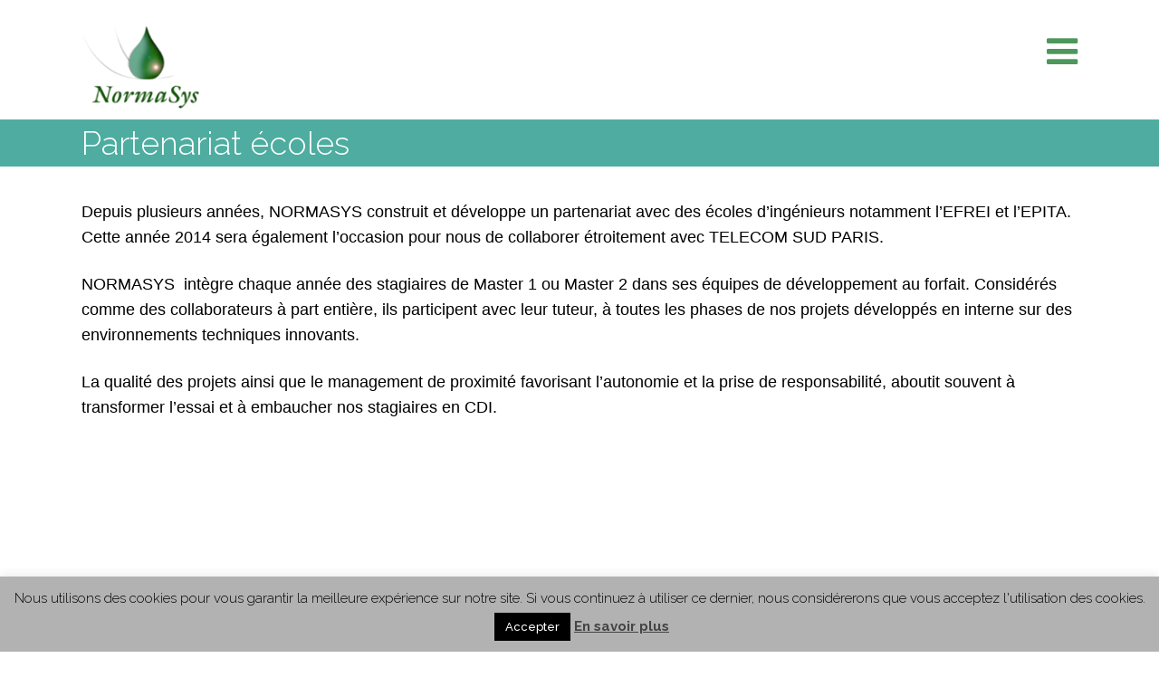

--- FILE ---
content_type: text/html; charset=UTF-8
request_url: https://www.normasys.com/references/partenariat-ecoles/
body_size: 11927
content:
<!DOCTYPE html>
<html lang="fr-FR"
	prefix="og: https://ogp.me/ns#" >
<head>
<meta charset="UTF-8">
<meta name="viewport" content="width=device-width, initial-scale=1">

<link rel="profile" href="http://gmpg.org/xfn/11">
<link rel="pingback" href="https://www.normasys.com/xmlrpc.php">
	<link rel="shortcut icon" href="https://www.normasys.com/wp-content/uploads/2017/09/Favicon_Normasys.png" />

		<!-- All in One SEO 4.1.2.3 -->
		<title>Partenariat écoles | Normasys</title>
		<link rel="canonical" href="https://www.normasys.com/references/partenariat-ecoles/" />
		<meta property="og:site_name" content="Normasys | ESN, Entreprise du Service Numérique" />
		<meta property="og:type" content="article" />
		<meta property="og:title" content="Partenariat écoles | Normasys" />
		<meta property="og:url" content="https://www.normasys.com/references/partenariat-ecoles/" />
		<meta property="article:published_time" content="2012-07-10T14:38:35Z" />
		<meta property="article:modified_time" content="2015-08-03T14:37:54Z" />
		<meta name="twitter:card" content="summary" />
		<meta name="twitter:domain" content="www.normasys.com" />
		<meta name="twitter:title" content="Partenariat écoles | Normasys" />
		<script type="application/ld+json" class="aioseo-schema">
			{"@context":"https:\/\/schema.org","@graph":[{"@type":"WebSite","@id":"https:\/\/www.normasys.com\/#website","url":"https:\/\/www.normasys.com\/","name":"Normasys","description":"ESN, Entreprise du Service Num\u00e9rique","publisher":{"@id":"https:\/\/www.normasys.com\/#organization"}},{"@type":"Organization","@id":"https:\/\/www.normasys.com\/#organization","name":"Normasys","url":"https:\/\/www.normasys.com\/"},{"@type":"BreadcrumbList","@id":"https:\/\/www.normasys.com\/references\/partenariat-ecoles\/#breadcrumblist","itemListElement":[{"@type":"ListItem","@id":"https:\/\/www.normasys.com\/#listItem","position":"1","item":{"@type":"WebPage","@id":"https:\/\/www.normasys.com\/","name":"Accueil","description":"ESN, Entreprise du Service Num\u00e9rique","url":"https:\/\/www.normasys.com\/"},"nextItem":"https:\/\/www.normasys.com\/references\/#listItem"},{"@type":"ListItem","@id":"https:\/\/www.normasys.com\/references\/#listItem","position":"2","item":{"@type":"WebPage","@id":"https:\/\/www.normasys.com\/references\/","name":"R\u00e9f\u00e9rences","url":"https:\/\/www.normasys.com\/references\/"},"nextItem":"https:\/\/www.normasys.com\/references\/partenariat-ecoles\/#listItem","previousItem":"https:\/\/www.normasys.com\/#listItem"},{"@type":"ListItem","@id":"https:\/\/www.normasys.com\/references\/partenariat-ecoles\/#listItem","position":"3","item":{"@type":"WebPage","@id":"https:\/\/www.normasys.com\/references\/partenariat-ecoles\/","name":"Partenariat \u00e9coles","url":"https:\/\/www.normasys.com\/references\/partenariat-ecoles\/"},"previousItem":"https:\/\/www.normasys.com\/references\/#listItem"}]},{"@type":"WebPage","@id":"https:\/\/www.normasys.com\/references\/partenariat-ecoles\/#webpage","url":"https:\/\/www.normasys.com\/references\/partenariat-ecoles\/","name":"Partenariat \u00e9coles | Normasys","inLanguage":"fr-FR","isPartOf":{"@id":"https:\/\/www.normasys.com\/#website"},"breadcrumb":{"@id":"https:\/\/www.normasys.com\/references\/partenariat-ecoles\/#breadcrumblist"},"datePublished":"2012-07-10T14:38:35+01:00","dateModified":"2015-08-03T14:37:54+01:00"}]}
		</script>
		<!-- All in One SEO -->

<link rel='dns-prefetch' href='//netdna.bootstrapcdn.com' />
<link rel='dns-prefetch' href='//fonts.googleapis.com' />
<link rel='dns-prefetch' href='//s.w.org' />
<link rel="alternate" type="application/rss+xml" title="Normasys &raquo; Flux" href="https://www.normasys.com/feed/" />
<link rel="alternate" type="application/rss+xml" title="Normasys &raquo; Flux des commentaires" href="https://www.normasys.com/comments/feed/" />
<link rel="alternate" type="application/rss+xml" title="Normasys &raquo; Partenariat écoles Flux des commentaires" href="https://www.normasys.com/references/partenariat-ecoles/feed/" />
		<!-- This site uses the Google Analytics by MonsterInsights plugin v7.18.0 - Using Analytics tracking - https://www.monsterinsights.com/ -->
							<script src="//www.googletagmanager.com/gtag/js?id=UA-106467359-1"  type="text/javascript" data-cfasync="false" async></script>
			<script type="text/javascript" data-cfasync="false">
				var mi_version = '7.18.0';
				var mi_track_user = true;
				var mi_no_track_reason = '';
				
								var disableStr = 'ga-disable-UA-106467359-1';

				/* Function to detect opted out users */
				function __gtagTrackerIsOptedOut() {
					return document.cookie.indexOf( disableStr + '=true' ) > - 1;
				}

				/* Disable tracking if the opt-out cookie exists. */
				if ( __gtagTrackerIsOptedOut() ) {
					window[disableStr] = true;
				}

				/* Opt-out function */
				function __gtagTrackerOptout() {
					document.cookie = disableStr + '=true; expires=Thu, 31 Dec 2099 23:59:59 UTC; path=/';
					window[disableStr] = true;
				}

				if ( 'undefined' === typeof gaOptout ) {
					function gaOptout() {
						__gtagTrackerOptout();
					}
				}
								window.dataLayer = window.dataLayer || [];
				if ( mi_track_user ) {
					function __gtagTracker() {dataLayer.push( arguments );}
					__gtagTracker( 'js', new Date() );
					__gtagTracker( 'set', {
						'developer_id.dZGIzZG' : true,
						                    });
					__gtagTracker( 'config', 'UA-106467359-1', {
						forceSSL:true,					} );
										window.gtag = __gtagTracker;										(
						function () {
							/* https://developers.google.com/analytics/devguides/collection/analyticsjs/ */
							/* ga and __gaTracker compatibility shim. */
							var noopfn = function () {
								return null;
							};
							var newtracker = function () {
								return new Tracker();
							};
							var Tracker = function () {
								return null;
							};
							var p = Tracker.prototype;
							p.get = noopfn;
							p.set = noopfn;
							p.send = function (){
								var args = Array.prototype.slice.call(arguments);
								args.unshift( 'send' );
								__gaTracker.apply(null, args);
							};
							var __gaTracker = function () {
								var len = arguments.length;
								if ( len === 0 ) {
									return;
								}
								var f = arguments[len - 1];
								if ( typeof f !== 'object' || f === null || typeof f.hitCallback !== 'function' ) {
									if ( 'send' === arguments[0] ) {
										var hitConverted, hitObject = false, action;
										if ( 'event' === arguments[1] ) {
											if ( 'undefined' !== typeof arguments[3] ) {
												hitObject = {
													'eventAction': arguments[3],
													'eventCategory': arguments[2],
													'eventLabel': arguments[4],
													'value': arguments[5] ? arguments[5] : 1,
												}
											}
										}
										if ( 'pageview' === arguments[1] ) {
											if ( 'undefined' !== typeof arguments[2] ) {
												hitObject = {
													'eventAction': 'page_view',
													'page_path' : arguments[2],
												}
											}
										}
										if ( typeof arguments[2] === 'object' ) {
											hitObject = arguments[2];
										}
										if ( typeof arguments[5] === 'object' ) {
											Object.assign( hitObject, arguments[5] );
										}
										if ( 'undefined' !== typeof arguments[1].hitType ) {
											hitObject = arguments[1];
											if ( 'pageview' === hitObject.hitType ) {
												hitObject.eventAction = 'page_view';
											}
										}
										if ( hitObject ) {
											action = 'timing' === arguments[1].hitType ? 'timing_complete' : hitObject.eventAction;
											hitConverted = mapArgs( hitObject );
											__gtagTracker( 'event', action, hitConverted );
										}
									}
									return;
								}

								function mapArgs( args ) {
									var arg, hit = {};
									var gaMap = {
										'eventCategory': 'event_category',
										'eventAction': 'event_action',
										'eventLabel': 'event_label',
										'eventValue': 'event_value',
										'nonInteraction': 'non_interaction',
										'timingCategory': 'event_category',
										'timingVar': 'name',
										'timingValue': 'value',
										'timingLabel': 'event_label',
										'page' : 'page_path',
										'location' : 'page_location',
										'title' : 'page_title',
									};
									for ( arg in args ) {
										if ( args.hasOwnProperty(arg) && gaMap.hasOwnProperty(arg) ) {
											hit[gaMap[arg]] = args[arg];
										} else {
											hit[arg] = args[arg];
										}
									}
									return hit;
								}

								try {
									f.hitCallback();
								} catch ( ex ) {
								}
							};
							__gaTracker.create = newtracker;
							__gaTracker.getByName = newtracker;
							__gaTracker.getAll = function () {
								return [];
							};
							__gaTracker.remove = noopfn;
							__gaTracker.loaded = true;
							window['__gaTracker'] = __gaTracker;
						}
					)();
									} else {
										console.log( "" );
					( function () {
							function __gtagTracker() {
								return null;
							}
							window['__gtagTracker'] = __gtagTracker;
							window['gtag'] = __gtagTracker;
					} )();
									}
			</script>
				<!-- / Google Analytics by MonsterInsights -->
				<script type="text/javascript">
			window._wpemojiSettings = {"baseUrl":"https:\/\/s.w.org\/images\/core\/emoji\/13.0.0\/72x72\/","ext":".png","svgUrl":"https:\/\/s.w.org\/images\/core\/emoji\/13.0.0\/svg\/","svgExt":".svg","source":{"wpemoji":"https:\/\/www.normasys.com\/wp-includes\/js\/wp-emoji.js?ver=5.5.15","twemoji":"https:\/\/www.normasys.com\/wp-includes\/js\/twemoji.js?ver=5.5.15"}};
			/**
 * @output wp-includes/js/wp-emoji-loader.js
 */

( function( window, document, settings ) {
	var src, ready, ii, tests;

	// Create a canvas element for testing native browser support of emoji.
	var canvas = document.createElement( 'canvas' );
	var context = canvas.getContext && canvas.getContext( '2d' );

	/**
	 * Checks if two sets of Emoji characters render the same visually.
	 *
	 * @since 4.9.0
	 *
	 * @private
	 *
	 * @param {number[]} set1 Set of Emoji character codes.
	 * @param {number[]} set2 Set of Emoji character codes.
	 *
	 * @return {boolean} True if the two sets render the same.
	 */
	function emojiSetsRenderIdentically( set1, set2 ) {
		var stringFromCharCode = String.fromCharCode;

		// Cleanup from previous test.
		context.clearRect( 0, 0, canvas.width, canvas.height );
		context.fillText( stringFromCharCode.apply( this, set1 ), 0, 0 );
		var rendered1 = canvas.toDataURL();

		// Cleanup from previous test.
		context.clearRect( 0, 0, canvas.width, canvas.height );
		context.fillText( stringFromCharCode.apply( this, set2 ), 0, 0 );
		var rendered2 = canvas.toDataURL();

		return rendered1 === rendered2;
	}

	/**
	 * Detects if the browser supports rendering emoji or flag emoji.
	 *
	 * Flag emoji are a single glyph made of two characters, so some browsers
	 * (notably, Firefox OS X) don't support them.
	 *
	 * @since 4.2.0
	 *
	 * @private
	 *
	 * @param {string} type Whether to test for support of "flag" or "emoji".
	 *
	 * @return {boolean} True if the browser can render emoji, false if it cannot.
	 */
	function browserSupportsEmoji( type ) {
		var isIdentical;

		if ( ! context || ! context.fillText ) {
			return false;
		}

		/*
		 * Chrome on OS X added native emoji rendering in M41. Unfortunately,
		 * it doesn't work when the font is bolder than 500 weight. So, we
		 * check for bold rendering support to avoid invisible emoji in Chrome.
		 */
		context.textBaseline = 'top';
		context.font = '600 32px Arial';

		switch ( type ) {
			case 'flag':
				/*
				 * Test for Transgender flag compatibility. This flag is shortlisted for the Emoji 13 spec,
				 * but has landed in Twemoji early, so we can add support for it, too.
				 *
				 * To test for support, we try to render it, and compare the rendering to how it would look if
				 * the browser doesn't render it correctly (white flag emoji + transgender symbol).
				 */
				isIdentical = emojiSetsRenderIdentically(
					[ 0x1F3F3, 0xFE0F, 0x200D, 0x26A7, 0xFE0F ],
					[ 0x1F3F3, 0xFE0F, 0x200B, 0x26A7, 0xFE0F ]
				);

				if ( isIdentical ) {
					return false;
				}

				/*
				 * Test for UN flag compatibility. This is the least supported of the letter locale flags,
				 * so gives us an easy test for full support.
				 *
				 * To test for support, we try to render it, and compare the rendering to how it would look if
				 * the browser doesn't render it correctly ([U] + [N]).
				 */
				isIdentical = emojiSetsRenderIdentically(
					[ 0xD83C, 0xDDFA, 0xD83C, 0xDDF3 ],
					[ 0xD83C, 0xDDFA, 0x200B, 0xD83C, 0xDDF3 ]
				);

				if ( isIdentical ) {
					return false;
				}

				/*
				 * Test for English flag compatibility. England is a country in the United Kingdom, it
				 * does not have a two letter locale code but rather an five letter sub-division code.
				 *
				 * To test for support, we try to render it, and compare the rendering to how it would look if
				 * the browser doesn't render it correctly (black flag emoji + [G] + [B] + [E] + [N] + [G]).
				 */
				isIdentical = emojiSetsRenderIdentically(
					[ 0xD83C, 0xDFF4, 0xDB40, 0xDC67, 0xDB40, 0xDC62, 0xDB40, 0xDC65, 0xDB40, 0xDC6E, 0xDB40, 0xDC67, 0xDB40, 0xDC7F ],
					[ 0xD83C, 0xDFF4, 0x200B, 0xDB40, 0xDC67, 0x200B, 0xDB40, 0xDC62, 0x200B, 0xDB40, 0xDC65, 0x200B, 0xDB40, 0xDC6E, 0x200B, 0xDB40, 0xDC67, 0x200B, 0xDB40, 0xDC7F ]
				);

				return ! isIdentical;
			case 'emoji':
				/*
				 * So easy, even a baby could do it!
				 *
				 *  To test for Emoji 13 support, try to render a new emoji: Man Feeding Baby.
				 *
				 * The Man Feeding Baby emoji is a ZWJ sequence combining 👨 Man, a Zero Width Joiner and 🍼 Baby Bottle.
				 *
				 * 0xD83D, 0xDC68 == Man emoji.
				 * 0x200D == Zero-Width Joiner (ZWJ) that links the two code points for the new emoji or
				 * 0x200B == Zero-Width Space (ZWS) that is rendered for clients not supporting the new emoji.
				 * 0xD83C, 0xDF7C == Baby Bottle.
				 *
				 * When updating this test for future Emoji releases, ensure that individual emoji that make up the
				 * sequence come from older emoji standards.
				 */
				isIdentical = emojiSetsRenderIdentically(
					[0xD83D, 0xDC68, 0x200D, 0xD83C, 0xDF7C],
					[0xD83D, 0xDC68, 0x200B, 0xD83C, 0xDF7C]
				);

				return ! isIdentical;
		}

		return false;
	}

	/**
	 * Adds a script to the head of the document.
	 *
	 * @ignore
	 *
	 * @since 4.2.0
	 *
	 * @param {Object} src The url where the script is located.
	 * @return {void}
	 */
	function addScript( src ) {
		var script = document.createElement( 'script' );

		script.src = src;
		script.defer = script.type = 'text/javascript';
		document.getElementsByTagName( 'head' )[0].appendChild( script );
	}

	tests = Array( 'flag', 'emoji' );

	settings.supports = {
		everything: true,
		everythingExceptFlag: true
	};

	/*
	 * Tests the browser support for flag emojis and other emojis, and adjusts the
	 * support settings accordingly.
	 */
	for( ii = 0; ii < tests.length; ii++ ) {
		settings.supports[ tests[ ii ] ] = browserSupportsEmoji( tests[ ii ] );

		settings.supports.everything = settings.supports.everything && settings.supports[ tests[ ii ] ];

		if ( 'flag' !== tests[ ii ] ) {
			settings.supports.everythingExceptFlag = settings.supports.everythingExceptFlag && settings.supports[ tests[ ii ] ];
		}
	}

	settings.supports.everythingExceptFlag = settings.supports.everythingExceptFlag && ! settings.supports.flag;

	// Sets DOMReady to false and assigns a ready function to settings.
	settings.DOMReady = false;
	settings.readyCallback = function() {
		settings.DOMReady = true;
	};

	// When the browser can not render everything we need to load a polyfill.
	if ( ! settings.supports.everything ) {
		ready = function() {
			settings.readyCallback();
		};

		/*
		 * Cross-browser version of adding a dom ready event.
		 */
		if ( document.addEventListener ) {
			document.addEventListener( 'DOMContentLoaded', ready, false );
			window.addEventListener( 'load', ready, false );
		} else {
			window.attachEvent( 'onload', ready );
			document.attachEvent( 'onreadystatechange', function() {
				if ( 'complete' === document.readyState ) {
					settings.readyCallback();
				}
			} );
		}

		src = settings.source || {};

		if ( src.concatemoji ) {
			addScript( src.concatemoji );
		} else if ( src.wpemoji && src.twemoji ) {
			addScript( src.twemoji );
			addScript( src.wpemoji );
		}
	}

} )( window, document, window._wpemojiSettings );
		</script>
		<style type="text/css">
img.wp-smiley,
img.emoji {
	display: inline !important;
	border: none !important;
	box-shadow: none !important;
	height: 1em !important;
	width: 1em !important;
	margin: 0 .07em !important;
	vertical-align: -0.1em !important;
	background: none !important;
	padding: 0 !important;
}
</style>
	<link rel='stylesheet' id='q-a-plus-css'  href='https://www.normasys.com/wp-content/plugins/q-and-a/css/q-a-plus.css?ver=1.0.6.2' type='text/css' media='screen' />
<link rel='stylesheet' id='wp-block-library-css'  href='https://www.normasys.com/wp-includes/css/dist/block-library/style.css?ver=5.5.15' type='text/css' media='all' />
<link rel='stylesheet' id='contact-form-7-css'  href='https://www.normasys.com/wp-content/plugins/contact-form-7/includes/css/styles.css?ver=5.4.2' type='text/css' media='all' />
<link rel='stylesheet' id='cookie-law-info-css'  href='https://www.normasys.com/wp-content/plugins/cookie-law-info/public/css/cookie-law-info-public.css?ver=2.0.4' type='text/css' media='all' />
<link rel='stylesheet' id='cookie-law-info-gdpr-css'  href='https://www.normasys.com/wp-content/plugins/cookie-law-info/public/css/cookie-law-info-gdpr.css?ver=2.0.4' type='text/css' media='all' />
<link rel='stylesheet' id='easingslider-css'  href='https://www.normasys.com/wp-content/plugins/easing-slider/assets/css/public.css?ver=3.0.8' type='text/css' media='all' />
<link rel='stylesheet' id='flatter-font-awesome-css'  href='//netdna.bootstrapcdn.com/font-awesome/4.6.0/css/font-awesome.min.css?ver=4.6.0' type='text/css' media='all' />
<link rel='stylesheet' id='flatter-style-css'  href='https://www.normasys.com/wp-content/themes/flatter/style.css?ver=5.5.15' type='text/css' media='all' />
<link rel='stylesheet' id='flatter-raleway-css'  href='//fonts.googleapis.com/css?family=Raleway%3A200%2C300%2C500%2C700&#038;ver=5.5.15' type='text/css' media='all' />
<link rel='stylesheet' id='flatter-raleway-body-css'  href='//fonts.googleapis.com/css?family=Raleway%3A200%2C300%2C500%2C700&#038;ver=5.5.15' type='text/css' media='all' />
<link rel='stylesheet' id='flatter-sidr-style-css'  href='https://www.normasys.com/wp-content/themes/flatter/css/jquery.sidr.dark.css?ver=5.5.15' type='text/css' media='all' />
<link rel='stylesheet' id='googleFonts-css'  href='//fonts.googleapis.com/css?family=Raleway%3A200%2C300%2C500%2C700&#038;ver=5.5.15' type='text/css' media='all' />
<link rel='stylesheet' id='lightboxStyle-css'  href='https://www.normasys.com/wp-content/plugins/lightbox-plus/css/shadowed/colorbox.min.css?ver=2.7.2' type='text/css' media='screen' />
<script type='text/javascript' id='monsterinsights-frontend-script-js-extra'>
/* <![CDATA[ */
var monsterinsights_frontend = {"js_events_tracking":"true","download_extensions":"doc,pdf,ppt,zip,xls,docx,pptx,xlsx","inbound_paths":"[]","home_url":"https:\/\/www.normasys.com","hash_tracking":"false","ua":"UA-106467359-1"};
/* ]]> */
</script>
<script type='text/javascript' src='https://www.normasys.com/wp-content/plugins/google-analytics-for-wordpress/assets/js/frontend-gtag.js?ver=1768392954' id='monsterinsights-frontend-script-js'></script>
<script type='text/javascript' src='https://www.normasys.com/wp-includes/js/jquery/jquery.js?ver=1.12.4-wp' id='jquery-core-js'></script>
<script type='text/javascript' id='cookie-law-info-js-extra'>
/* <![CDATA[ */
var Cli_Data = {"nn_cookie_ids":[],"cookielist":[],"non_necessary_cookies":[],"ccpaEnabled":"","ccpaRegionBased":"","ccpaBarEnabled":"","strictlyEnabled":["necessary","obligatoire"],"ccpaType":"gdpr","js_blocking":"","custom_integration":"","triggerDomRefresh":"","secure_cookies":""};
var cli_cookiebar_settings = {"animate_speed_hide":"500","animate_speed_show":"500","background":"#b2b2b2","border":"#444","border_on":"","button_1_button_colour":"#000","button_1_button_hover":"#000000","button_1_link_colour":"#fff","button_1_as_button":"1","button_1_new_win":"","button_2_button_colour":"#333","button_2_button_hover":"#292929","button_2_link_colour":"#444","button_2_as_button":"","button_2_hidebar":"","button_3_button_colour":"#000","button_3_button_hover":"#000000","button_3_link_colour":"#fff","button_3_as_button":"1","button_3_new_win":"","button_4_button_colour":"#000","button_4_button_hover":"#000000","button_4_link_colour":"#62a329","button_4_as_button":"","button_7_button_colour":"#61a229","button_7_button_hover":"#4e8221","button_7_link_colour":"#fff","button_7_as_button":"1","button_7_new_win":"","font_family":"inherit","header_fix":"","notify_animate_hide":"1","notify_animate_show":"1","notify_div_id":"#cookie-law-info-bar","notify_position_horizontal":"right","notify_position_vertical":"bottom","scroll_close":"","scroll_close_reload":"","accept_close_reload":"","reject_close_reload":"","showagain_tab":"","showagain_background":"#fff","showagain_border":"#000","showagain_div_id":"#cookie-law-info-again","showagain_x_position":"100px","text":"#000","show_once_yn":"","show_once":"10000","logging_on":"","as_popup":"","popup_overlay":"1","bar_heading_text":"","cookie_bar_as":"banner","popup_showagain_position":"bottom-right","widget_position":"left"};
var log_object = {"ajax_url":"https:\/\/www.normasys.com\/wp-admin\/admin-ajax.php"};
/* ]]> */
</script>
<script type='text/javascript' src='https://www.normasys.com/wp-content/plugins/cookie-law-info/public/js/cookie-law-info-public.js?ver=2.0.4' id='cookie-law-info-js'></script>
<script type='text/javascript' src='https://www.normasys.com/wp-content/plugins/easing-slider/assets/js/public.js?ver=3.0.8' id='easingslider-js'></script>
<script type='text/javascript' src='https://www.normasys.com/wp-content/themes/flatter/js/jquery.sequence-min.js?ver=5.5.15' id='flatter-slider-js'></script>
<link rel="https://api.w.org/" href="https://www.normasys.com/wp-json/" /><link rel="alternate" type="application/json" href="https://www.normasys.com/wp-json/wp/v2/pages/561" /><link rel="EditURI" type="application/rsd+xml" title="RSD" href="https://www.normasys.com/xmlrpc.php?rsd" />
<link rel="wlwmanifest" type="application/wlwmanifest+xml" href="https://www.normasys.com/wp-includes/wlwmanifest.xml" /> 
<meta name="generator" content="WordPress 5.5.15" />
<link rel='shortlink' href='https://www.normasys.com/?p=561' />
<link rel="alternate" type="application/json+oembed" href="https://www.normasys.com/wp-json/oembed/1.0/embed?url=https%3A%2F%2Fwww.normasys.com%2Freferences%2Fpartenariat-ecoles%2F" />
<link rel="alternate" type="text/xml+oembed" href="https://www.normasys.com/wp-json/oembed/1.0/embed?url=https%3A%2F%2Fwww.normasys.com%2Freferences%2Fpartenariat-ecoles%2F&#038;format=xml" />
<script type="text/javascript">var ajaxurl = "https://www.normasys.com/wp-admin/admin-ajax.php";</script><!-- Q & A -->
		<noscript><link rel="stylesheet" type="text/css" href="https://www.normasys.com/wp-content/plugins/q-and-a/css/q-a-plus-noscript.css?ver=1.0.6.2" /></noscript><!-- Q & A --><!--[if lt IE 9]>
<script src="https://www.normasys.com/wp-content/themes/flatter/js/html5shiv.js"></script>
<![endif]-->
	<!-- flatter customizer CSS -->
	<style>
		body {
			border-color: #68896e;
		}
		a {
			color: #68896e;
		}
		
				
		a:hover {
			color: #00e52d;  
		}
		
		 
		
				
		.services .fa, .cta h1   { color: #4eada0; }
		
				
				
		.social-media-icons .fa { color: #273cb2; } 
		
				
				
		.social-media-icons .fa:hover { color: #81d742; }
		
				
				
		.home-contact .fa  { color: #4eada0; }
		
				
				
		.entry-header { background: #4eada0; }
		
				
				
		blockquote { border-color: #4eada0; } 
		
				
				
		.sidr ul li ul li a, .sidr ul li ul li span { color: #4eada0; }
		
		 
		
				
		button, input[type="button"], input[type="reset"], input[type="submit"] { background: #4eada0; border-color: #4eada0; }
		
				
		  
		
		button:hover,
input[type="button"]:hover,
input[type="reset"]:hover,
input[type="submit"]:hover {
	border-color: #293a28;  
	background: #293a28;
}
				
		 

button:focus,
input[type="button"]:focus,
input[type="reset"]:focus,
input[type="submit"]:focus,
button:active,
input[type="button"]:active,
input[type="reset"]:active,
input[type="submit"]:active {
	border-color: #293a28;
	background: #293a28;
}

				
		 
		 
	</style>
<link href="//maxcdn.bootstrapcdn.com/font-awesome/4.4.0/css/font-awesome.min.css"  rel="stylesheet">
<!-- Dynamic Widgets by QURL loaded - http://www.dynamic-widgets.com //-->

<!-- My Custom CSS Start -->
<style type="text/css">
/* Plugin Author: Salvatore Noschese */
@import url('https://www.normasys.com/wp-content/themes/flatter/inc/my_style.css?1596209781');
/* Also known as: DarkWolf - http://www.darkwolf.it/ */
</style>
<!-- My Custom CSS End -->
</head>

<body class="page-template page-template-page-fullwidth page-template-page-fullwidth-php page page-id-561 page-child parent-pageid-38 group-blog">

	<div id="page" class="hfeed site">
		<a class="skip-link screen-reader-text" href="#content">Skip to content</a>

	<header id="masthead" class="site-header" role="banner">
    	<div class="grid grid-pad">
			<div class="site-branding col-9-12 mobile-col-9-12">
				  
    			<div class="site-logo"> 
       				<a href='https://www.normasys.com/' title='Normasys' rel='home'><img src='https://www.normasys.com/wp-content/uploads/2016/08/Logo-Normasys-detoure.png' width="130" alt="Normasys"></a>
    			</div><!-- site-logo -->
			 
			</div><!-- site-branding -->
		
        	<div class="nav-container col-3-12 mobile-col-3-12">
				<nav id="site-navigation" class="main-navigation" role="navigation">
					<button id="side-menu" href="#sidr" class="menu-toggle"><i class="fa fa-bars"></i></button>
					<div id="sidr"><div class="menu-menu1-container"><ul id="menu-menu1" class="menu"><li id="menu-item-2525" class="menu-item menu-item-type-post_type menu-item-object-page menu-item-has-children menu-item-2525"><a href="https://www.normasys.com/accueil/a-propos/">A propos</a>
<ul class="sub-menu">
	<li id="menu-item-2527" class="menu-item menu-item-type-post_type menu-item-object-page menu-item-2527"><a href="https://www.normasys.com/accueil/a-propos/expertises/">Domaine d&rsquo;intervention</a></li>
	<li id="menu-item-2528" class="menu-item menu-item-type-post_type menu-item-object-page menu-item-2528"><a href="https://www.normasys.com/accueil/a-propos/clients/">Nos Clients</a></li>
	<li id="menu-item-2529" class="menu-item menu-item-type-post_type menu-item-object-page menu-item-2529"><a href="https://www.normasys.com/accueil/a-propos/partenaires/">Nos Partenaires</a></li>
</ul>
</li>
<li id="menu-item-1904" class="menu-item menu-item-type-post_type menu-item-object-page menu-item-has-children menu-item-1904"><a href="https://www.normasys.com/accueil/services/">Nos services</a>
<ul class="sub-menu">
	<li id="menu-item-1923" class="menu-item menu-item-type-post_type menu-item-object-page menu-item-1923"><a href="https://www.normasys.com/accueil/services/nouvelles-technologies/">Technologies</a></li>
	<li id="menu-item-1905" class="menu-item menu-item-type-post_type menu-item-object-page menu-item-1905"><a href="https://www.normasys.com/emplois/amoa/">Métiers</a></li>
	<li id="menu-item-1919" class="menu-item menu-item-type-post_type menu-item-object-page menu-item-1919"><a href="https://www.normasys.com/accueil/services/business-intelligence/">Organisationnel</a></li>
</ul>
</li>
<li id="menu-item-1909" class="menu-item menu-item-type-post_type menu-item-object-page menu-item-has-children menu-item-1909"><a href="https://www.normasys.com/accueil/nos_solutions/">Nos progiciels</a>
<ul class="sub-menu">
	<li id="menu-item-1912" class="menu-item menu-item-type-post_type menu-item-object-page menu-item-1912"><a href="https://www.normasys.com/accueil/nos_solutions/numerisque/">NUMERISQUE</a></li>
	<li id="menu-item-1913" class="menu-item menu-item-type-post_type menu-item-object-page menu-item-1913"><a href="https://www.normasys.com/accueil/nos_solutions/mass-generation/">Mass Generation</a></li>
	<li id="menu-item-1911" class="menu-item menu-item-type-post_type menu-item-object-page menu-item-1911"><a href="https://www.normasys.com/accueil/nos_solutions/tosca/">La suite homologation TOSCA</a></li>
</ul>
</li>
<li id="menu-item-2554" class="menu-item menu-item-type-post_type menu-item-object-page menu-item-2554"><a href="https://www.normasys.com/accueil/events/">Évènements</a></li>
<li id="menu-item-2147" class="menu-item menu-item-type-post_type menu-item-object-page menu-item-2147"><a href="https://www.normasys.com/offres_demplois/">Nos offres d&#8217;emploi</a></li>
<li id="menu-item-2148" class="menu-item menu-item-type-post_type menu-item-object-page menu-item-2148"><a href="https://www.normasys.com/offres_demplois/candidature_spontanee/">Déposez votre CV</a></li>
<li id="menu-item-2121" class="menu-item menu-item-type-post_type menu-item-object-page menu-item-2121"><a href="https://www.normasys.com/contact-2/">Contact</a></li>
<li id="menu-item-2122" class="menu-item menu-item-type-post_type menu-item-object-page menu-item-2122"><a href="https://www.normasys.com/mentions-legales/">Mentions légales</a></li>
<li id="menu-item-2125" class="menu-item menu-item-type-post_type menu-item-object-page menu-item-2125"><a href="https://www.normasys.com/site-salaries/">Site Salariés</a></li>
<li id="menu-item-3586" class="menu-item menu-item-type-post_type menu-item-object-page menu-item-3586"><a href="https://www.normasys.com/notre-engagement-rse/">RSE</a></li>
</ul></div></div>
				</nav><!-- #site-navigation -->
        	</div><!-- nav-container -->
        
        </div><!-- grid -->
	</header><!-- #masthead -->

	<section id="content" class="site-content">


	<header class="entry-header">
		<div class="grid grid-pad entry-pad">
    		<div class="col-1-1">
				<h1 class="entry-title">Partenariat écoles</h1>        	</div><!-- .col-1-1 -->
    	</div><!-- .grid -->
	</header><!-- .entry-header -->
    
	<div class="grid grid-pad">
		<div id="primary" class="content-area col-1-1">
			<main id="main" class="site-main" role="main">

				
	<article id="post-561" class="post-561 page type-page status-publish hentry">
		<div class="entry-content">
			<p><span style="font-size:18px;"><span style="font-family: arial,helvetica,sans-serif;"><span style="color: rgb(0, 0, 0);">Depuis plusieurs ann&eacute;es, NORMASYS construit et d&eacute;veloppe un partenariat avec des &eacute;coles d&rsquo;ing&eacute;nieurs notamment l&rsquo;EFREI et l&rsquo;EPITA. Cette ann&eacute;e 2014 sera &eacute;galement l&rsquo;occasion pour nous de collaborer &eacute;troitement avec TELECOM SUD PARIS.</span></span></span></p>
<p><span style="font-size:18px;"><span style="font-family: arial,helvetica,sans-serif;"><span style="color: rgb(0, 0, 0);">NORMASYS &nbsp;int&egrave;gre chaque ann&eacute;e des stagiaires de Master 1 ou Master 2 dans ses &eacute;quipes de d&eacute;veloppement au forfait. Consid&eacute;r&eacute;s comme des collaborateurs &agrave; part enti&egrave;re, ils participent avec leur tuteur, &agrave; toutes les phases de nos projets d&eacute;velopp&eacute;s en interne sur des environnements techniques innovants.</span></span></span></p>
<p><span style="font-size:18px;"><span style="font-family: arial,helvetica,sans-serif;"><span style="color: rgb(0, 0, 0);">La qualit&eacute; des projets ainsi que le management de proximit&eacute; favorisant l&rsquo;autonomie et la prise de responsabilit&eacute;, aboutit souvent &agrave; transformer l&rsquo;essai et &agrave; embaucher nos stagiaires en CDI.</span></span></span></p>
<p>&nbsp;</p>
<table border="0" cellpadding="1" cellspacing="1" style="width: 100%;">
<tbody>
<tr>
<td style="width: 33%; text-align: center; vertical-align: top;"><a href="https://www.efrei.fr/‎"><img alt="" src="https://normasys-dev.dlc-multimedia.fr/wp-content/uploads/2012/07/logo-efrei-160.jpg" style="width: 160px; height: 132px;" /></a></td>
<td style="text-align: center; vertical-align: top;"><a href="https://www.telecom-sudparis.eu"><img alt="" src="https://normasys-dev.dlc-multimedia.fr/wp-content/uploads/2012/07/logo-telecom-sud-paris-160.jpg" style="width: 160px; height: 160px;" /></a></td>
<td style="width: 33%; text-align: center; vertical-align: top;"><a href="https://www.epita.fr"><img alt="" src="https://normasys-dev.dlc-multimedia.fr/wp-content/uploads/2012/07/logo-epita-160.jpg" style="width: 160px; height: 112px;" /></a></td>
</tr>
</tbody>
</table>
<p>&nbsp;</p>
					</div><!-- .entry-content -->
	
    	<footer class="entry-footer">
					</footer><!-- .entry-footer --> 
	</article><!-- #post-## -->

				
			
			</main><!-- #main -->
		</div><!-- #primary -->

	</div><!-- grid --> 


	</section><!-- #content -->  

	<footer id="colophon" class="site-footer" role="contentinfo"> 
    	<div class="grid grid-pad">
        	
            <div class="col-1-1">
            	<p class="footer-up">
            		<a href="#go-to-top"><i class="fa fa-angle-up"></i></a>
            	</p><!-- .footer-up -->   
        	
				   
				           	</div><!-- .col-1-1 -->  
        
        	<div class="col-1-3">
            	            		<i class="fa fa-map-marker fa-4x"></i> 
            	 
           
            	        			<h5>2, Rue Mozart 92110 CLICHY</h5>
            	        	</div><!-- .col-1-3 -->
        
        	<div class="col-1-3">
            	            		<i class="fa fa-envelope-o  fa-4x"></i> 
            	 
            
            	        			<h5>contact@normasys.com</h5> 
            	        	</div><!-- .col-1-3 -->
        
        	<div class="col-1-3">
            					 
            
            	   
				        	</div><!-- .col-1-3 -->
        
        </div><!-- .grid -->
        
        <div><ul class='social-media-icons'>            <li>
                <a href="https://www.linkedin.com/company/normasys">
                                            <i class="fa fa-linkedin"></i>                </a>
            </li></ul></div>
        
        <div class="site-info">
        
         
        			© 2025 NORMASYS   
				 

		</div><!-- .site-info -->
	</footer><!-- #colophon -->

</div><!-- #page -->

<!--googleoff: all--><div id="cookie-law-info-bar" data-nosnippet="true"><span>Nous utilisons des cookies pour vous garantir la meilleure expérience sur notre site. Si vous continuez à utiliser ce dernier, nous considérerons que vous acceptez l'utilisation des cookies. <a role='button' tabindex='0' data-cli_action="accept" id="cookie_action_close_header"  class="medium cli-plugin-button cli-plugin-main-button cookie_action_close_header cli_action_button" style="display:inline-block; ">Accepter</a> <a href='https://www.normasys.com/?page_id=249' id="CONSTANT_OPEN_URL" target="_blank"  class="cli-plugin-main-link"  style="display:inline-block;" >En savoir plus</a></span></div><div id="cookie-law-info-again" style="display:none;" data-nosnippet="true"><span id="cookie_hdr_showagain">Privacy & Cookies Policy</span></div><div class="cli-modal" data-nosnippet="true" id="cliSettingsPopup" tabindex="-1" role="dialog" aria-labelledby="cliSettingsPopup" aria-hidden="true">
  <div class="cli-modal-dialog" role="document">
	<div class="cli-modal-content cli-bar-popup">
	  	<button type="button" class="cli-modal-close" id="cliModalClose">
			<svg class="" viewBox="0 0 24 24"><path d="M19 6.41l-1.41-1.41-5.59 5.59-5.59-5.59-1.41 1.41 5.59 5.59-5.59 5.59 1.41 1.41 5.59-5.59 5.59 5.59 1.41-1.41-5.59-5.59z"></path><path d="M0 0h24v24h-24z" fill="none"></path></svg>
			<span class="wt-cli-sr-only">Fermer</span>
	  	</button>
	  	<div class="cli-modal-body">
			<div class="cli-container-fluid cli-tab-container">
	<div class="cli-row">
		<div class="cli-col-12 cli-align-items-stretch cli-px-0">
			<div class="cli-privacy-overview">
				<h4>Privacy Overview</h4>				<div class="cli-privacy-content">
					<div class="cli-privacy-content-text">This website uses cookies to improve your experience while you navigate through the website. Out of these, the cookies that are categorized as necessary are stored on your browser as they are essential for the working of basic functionalities of the website. We also use third-party cookies that help us analyze and understand how you use this website. These cookies will be stored in your browser only with your consent. You also have the option to opt-out of these cookies. But opting out of some of these cookies may affect your browsing experience.</div>
				</div>
				<a class="cli-privacy-readmore"  aria-label="Afficher plus" tabindex="0" role="button" data-readmore-text="Afficher plus" data-readless-text="Afficher moins"></a>			</div>
		</div>
		<div class="cli-col-12 cli-align-items-stretch cli-px-0 cli-tab-section-container">
												<div class="cli-tab-section">
						<div class="cli-tab-header">
							<a role="button" tabindex="0" class="cli-nav-link cli-settings-mobile" data-target="necessary" data-toggle="cli-toggle-tab">
								Necessary							</a>
							<div class="wt-cli-necessary-checkbox">
                        <input type="checkbox" class="cli-user-preference-checkbox"  id="wt-cli-checkbox-necessary" data-id="checkbox-necessary" checked="checked"  />
                        <label class="form-check-label" for="wt-cli-checkbox-necessary">Necessary</label>
                    </div>
                    <span class="cli-necessary-caption">Toujours activé</span> 						</div>
						<div class="cli-tab-content">
							<div class="cli-tab-pane cli-fade" data-id="necessary">
								<p>Necessary cookies are absolutely essential for the website to function properly. This category only includes cookies that ensures basic functionalities and security features of the website. These cookies do not store any personal information.</p>
							</div>
						</div>
					</div>
																	<div class="cli-tab-section">
						<div class="cli-tab-header">
							<a role="button" tabindex="0" class="cli-nav-link cli-settings-mobile" data-target="non-necessary" data-toggle="cli-toggle-tab">
								Non-necessary							</a>
							<div class="cli-switch">
                        <input type="checkbox" id="wt-cli-checkbox-non-necessary" class="cli-user-preference-checkbox"  data-id="checkbox-non-necessary"  checked='checked' />
                        <label for="wt-cli-checkbox-non-necessary" class="cli-slider" data-cli-enable="Activé" data-cli-disable="Désactivé"><span class="wt-cli-sr-only">Non-necessary</span></label>
                    </div>						</div>
						<div class="cli-tab-content">
							<div class="cli-tab-pane cli-fade" data-id="non-necessary">
								<p>Any cookies that may not be particularly necessary for the website to function and is used specifically to collect user personal data via analytics, ads, other embedded contents are termed as non-necessary cookies. It is mandatory to procure user consent prior to running these cookies on your website.</p>
							</div>
						</div>
					</div>
										</div>
	</div>
</div>
	  	</div>
	  	<div class="cli-modal-footer">
			<div class="wt-cli-element cli-container-fluid cli-tab-container">
				<div class="cli-row">
					<div class="cli-col-12 cli-align-items-stretch cli-px-0">
						<div class="cli-tab-footer wt-cli-privacy-overview-actions">
						
															<a id="wt-cli-privacy-save-btn" role="button" tabindex="0" data-cli-action="accept" class="wt-cli-privacy-btn cli_setting_save_button wt-cli-privacy-accept-btn cli-btn">Enregistrer & accepter</a>
													</div>
						
					</div>
				</div>
			</div>
		</div>
	</div>
  </div>
</div>
<div class="cli-modal-backdrop cli-fade cli-settings-overlay"></div>
<div class="cli-modal-backdrop cli-fade cli-popupbar-overlay"></div>
<!--googleon: all--><!-- Lightbox Plus Colorbox v2.7.2/1.5.9 - 2013.01.24 - Message: 0-->
<script type="text/javascript">
jQuery(document).ready(function($){
  $("a[rel*=lightbox]").colorbox({initialWidth:"30%",initialHeight:"30%",maxWidth:"90%",maxHeight:"90%",opacity:0.8});
});
</script>
<script type='text/javascript' src='https://www.normasys.com/wp-content/plugins/q-and-a/js/q-a-plus.js?ver=1.0.6.2' id='q-a-plus-js'></script>
<script type='text/javascript' src='https://www.normasys.com/wp-includes/js/dist/vendor/wp-polyfill.js?ver=7.4.4' id='wp-polyfill-js'></script>
<script type='text/javascript' id='wp-polyfill-js-after'>
( 'fetch' in window ) || document.write( '<script src="https://www.normasys.com/wp-includes/js/dist/vendor/wp-polyfill-fetch.js?ver=3.0.0"></scr' + 'ipt>' );( document.contains ) || document.write( '<script src="https://www.normasys.com/wp-includes/js/dist/vendor/wp-polyfill-node-contains.js?ver=3.42.0"></scr' + 'ipt>' );( window.DOMRect ) || document.write( '<script src="https://www.normasys.com/wp-includes/js/dist/vendor/wp-polyfill-dom-rect.js?ver=3.42.0"></scr' + 'ipt>' );( window.URL && window.URL.prototype && window.URLSearchParams ) || document.write( '<script src="https://www.normasys.com/wp-includes/js/dist/vendor/wp-polyfill-url.js?ver=3.6.4"></scr' + 'ipt>' );( window.FormData && window.FormData.prototype.keys ) || document.write( '<script src="https://www.normasys.com/wp-includes/js/dist/vendor/wp-polyfill-formdata.js?ver=3.0.12"></scr' + 'ipt>' );( Element.prototype.matches && Element.prototype.closest ) || document.write( '<script src="https://www.normasys.com/wp-includes/js/dist/vendor/wp-polyfill-element-closest.js?ver=2.0.2"></scr' + 'ipt>' );
</script>
<script type='text/javascript' id='contact-form-7-js-extra'>
/* <![CDATA[ */
var wpcf7 = {"api":{"root":"https:\/\/www.normasys.com\/wp-json\/","namespace":"contact-form-7\/v1"}};
/* ]]> */
</script>
<script type='text/javascript' src='https://www.normasys.com/wp-content/plugins/contact-form-7/includes/js/index.js?ver=5.4.2' id='contact-form-7-js'></script>
<script type='text/javascript' src='https://www.normasys.com/wp-content/themes/flatter/js/navigation.js?ver=20120206' id='flatter-navigation-js'></script>
<script type='text/javascript' src='https://www.normasys.com/wp-content/themes/flatter/js/skip-link-focus-fix.js?ver=20130115' id='flatter-skip-link-focus-fix-js'></script>
<script type='text/javascript' src='https://www.normasys.com/wp-content/themes/flatter/js/jquery.sidr.min.js?ver=5.5.15' id='flatter-sidr-js'></script>
<script type='text/javascript' src='https://www.normasys.com/wp-content/themes/flatter/js/codemirror.js?ver=5.5.15' id='flatter-codemirrorJS-js'></script>
<script type='text/javascript' src='https://www.normasys.com/wp-content/themes/flatter/js/css.js?ver=5.5.15' id='flatter-cssJS-js'></script>
<script type='text/javascript' src='https://www.normasys.com/wp-content/themes/flatter/js/jquery.placeholder.js?ver=5.5.15' id='flatter-placeholder-js'></script>
<script type='text/javascript' src='https://www.normasys.com/wp-content/themes/flatter/js/placeholdertext.js?ver=5.5.15' id='flatter-placeholdertext-js'></script>
<script type='text/javascript' src='https://www.normasys.com/wp-content/themes/flatter/js/flatter.scripts.js?ver=5.5.15' id='flatter-scripts-js'></script>
<script type='text/javascript' src='https://www.normasys.com/wp-content/plugins/lightbox-plus/js/jquery.colorbox.1.5.9-min.js?ver=1.5.9' id='jquery-colorbox-js'></script>
<script type='text/javascript' src='https://www.normasys.com/wp-includes/js/wp-embed.js?ver=5.5.15' id='wp-embed-js'></script>

</body>
</html>


--- FILE ---
content_type: text/css
request_url: https://www.normasys.com/wp-content/themes/flatter/style.css?ver=5.5.15
body_size: 7752
content:
/*
Theme Name: Flatter 
Theme URI: http://modernthemes.net/demo/flatter
Author: Modern Themes
Author URI: http://modernthemes.net
Description: A flat & modern theme
Version: 1.27.5
License: GNU General Public License v2 or later
License URI: http://www.gnu.org/licenses/gpl-2.0.html
Text Domain: business
Domain Path: /languages/

This theme, like WordPress, is licensed under the GPL.
Use it to make something cool, have fun, and share what you've learned with others.

Flatter is built with Underscores http://underscores.me/, (C) 2012-2014 Automattic, Inc. and includes Simple Grid (https://github.com/ThisIsDallas/Simple-Grid) by ThisisDallas, Sequence (https://github.com/IanLunn/Sequence) by Ian Lunn and Font Awesome (http://fortawesome.github.io/Font-Awesome/) by Dave Gandy.

Flatter incorporates code from My Custom CSS Plugin by Salvatore Noschese - DarkWolf, 2013. 

Use Child Theme by FacetWP Copyright (c) 2016 Matt Gibbs (mgibbs189).
https://github.com/FacetWP/use-child-theme/

Resetting and rebuilding styles have been helped along thanks to the fine work of
Eric Meyer http://meyerweb.com/eric/tools/css/reset/index.html
along with Nicolas Gallagher and Jonathan Neal http://necolas.github.com/normalize.css/
and Blueprint http://www.blueprintcss.org/
*/

/*--------------------------------------------------------------
>>> TABLE OF CONTENTS:
----------------------------------------------------------------
1.0 - Reset
2.0 - Typography
3.0 - Elements
4.0 - Forms
5.0 - Navigation
	5.1 - Links
	5.2 - Menus
6.0 - Accessibility
7.0 - Alignments
8.0 - Clearings
9.0 - Widgets
10.0 - Content
	10.1 - Posts and pages
	10.2 - Asides
	10.3 - Comments
11.0 - Infinite scroll
12.0 - Media
	12.1 - Captions
	12.2 - Galleries
	12.3 - Slider
13.0 - Skeleton
14.0 - Media Queries
--------------------------------------------------------------*/

/*--------------------------------------------------------------
1.0 - Reset
--------------------------------------------------------------*/
html, body, div, span, applet, object, iframe,
h1, h2, h3, h4, h5, h6, p, blockquote, pre,
a, abbr, acronym, address, big, cite, code,
del, dfn, em, font, ins, kbd, q, s, samp,
small, strike, strong, sub, sup, tt, var,
dl, dt, dd, ol, ul, li,
fieldset, form, label, legend,
table, caption, tbody, tfoot, thead, tr, th, td {
	border: 0;
	font-family: inherit;
	font-size: 100%;
	font-style: inherit;
	font-weight: inherit;
	margin: 0;
	outline: 0;
	padding: 0;
	vertical-align: baseline;
}

html {
	font-size: 62.5%; /* Corrects text resizing oddly in IE6/7 when body font-size is set using em units http://clagnut.com/blog/348/#c790 */
	overflow-y: scroll; /* Keeps page centered in all browsers regardless of content height */
	-webkit-text-size-adjust: 100%; /* Prevents iOS text size adjust after orientation change, without disabling user zoom */
	-ms-text-size-adjust:     100%; /* www.456bereastreet.com/archive/201012/controlling_text_size_in_safari_for_ios_without_disabling_user_zoom/ */
}

*,
*:before,
*:after { /* apply a natural box layout model to all elements; see http://www.paulirish.com/2012/box-sizing-border-box-ftw/ */
	-webkit-box-sizing: border-box; /* Not needed for modern webkit but still used by Blackberry Browser 7.0; see http://caniuse.com/#search=box-sizing */
	-moz-box-sizing:    border-box; /* Still needed for Firefox 28; see http://caniuse.com/#search=box-sizing */
	box-sizing:         border-box;
}

body {
	background: #fff; /* Fallback for when there is no custom background color defined. */
}

article,
aside,
details,
figcaption,
figure,
footer,
header,
main,
nav,
section {
	display: block;
}

ol,
ul {
	list-style: none;
}

table { /* tables still need 'cellspacing="0"' in the markup */
	border-collapse: separate;
	border-spacing: 0;
}

caption,
th,
td {
	font-weight: normal;
	text-align: left;
}
blockquote:before,
blockquote:after,
q:before,
q:after {
	content: "";
}

blockquote,
q {
	quotes: "" "";
}
a {
	outline: 0;
	text-decoration: none;
}
a:focus {
	outline: 0;
}

a:hover,
a:active {
	outline: 0;
}

a img {
	border: 0;
}

/*--------------------------------------------------------------
2.0 Typography
--------------------------------------------------------------*/
body,
button,
input,
select,
textarea {
	color: #404040;
	font-family: 'Raleway', sans-serif;
	font-size: 16px;
	font-weight: 300;
	line-height: 1.5;
}

h1, h2, h3, h4, h5, h6 {
	font-family: 'Raleway', sans-serif;
	clear: both;
	margin-bottom: .75em;
}
h1 { font-size: 36px; line-height: 36px; }
h2 { font-size: 32px; line-height: 32px; }
h3 { font-size: 28px; line-height: 28px; }
h4 { font-size: 22px; line-height: 22px; }
h5 { font-size: 18px; line-height: 18px; }
h6 { font-size: 14px; line-height: 14px; }
p {
	margin-bottom: 1.5em;
}

b,
strong {
	font-weight: bold;
}

dfn,
cite,
em,
i {
	font-style: italic;
}

blockquote {
    background: none repeat scroll 0 0 #f1f1f1;
    border-left: 5px solid #28b67a;
    color: #999;
    font-style: italic;
    padding: 22px 20px 1px;
}

address {
	margin: 0 0 1.5em;
}

pre {
	background: #eee;
	font-family: "Courier 10 Pitch", Courier, monospace;
	font-size: 15px;
	font-size: 1.5rem;
	line-height: 1.6;
	margin-bottom: 1.6em;
	max-width: 100%;
	overflow: auto;
	padding: 1.6em;
}

code,
kbd,
tt,
var {
	font: 15px Monaco, Consolas, "Andale Mono", "DejaVu Sans Mono", monospace;
}

abbr,
acronym {
	border-bottom: 1px dotted #666;
	cursor: help;
}

mark,
ins {
	background: #fff9c0;
	text-decoration: none;
}

sup,
sub {
	font-size: 75%;
	height: 0;
	line-height: 0;
	position: relative;
	vertical-align: baseline;
}

sup {
	bottom: 1ex;
}

sub {
	top: .5ex;
}

small {
	font-size: 75%;
}

big {
	font-size: 125%;
}

/*--------------------------------------------------------------
3.0 Elements
--------------------------------------------------------------*/
hr {
	background-color: #ccc;
	border: 0;
	height: 1px;
	margin-bottom: 1.5em;
}

ul,
ol {
	margin: 0 0 1.5em 3em;
}

ul {
	list-style: disc;
}

ol {
	list-style: decimal;
}

li > ul,
li > ol {
	margin-bottom: 0;
	margin-left: 1.5em;
}

dt {
	font-weight: bold;
}

dd {
	margin: 0 1.5em 1.5em;
}

img {
	height: auto; /* Make sure images are scaled correctly. */
	max-width: 100%; /* Adhere to container width. */
}

figure {
	margin: 0;
}

table {
	margin: 0 0 1.5em;
	width: 100%;
}

th {
	font-weight: bold;
}

/*--------------------------------------------------------------
4.0 Forms
--------------------------------------------------------------*/
button,
input,
select,
textarea {
	font-size: 100%; /* Corrects font size not being inherited in all browsers */
	margin: 0; /* Addresses margins set differently in IE6/7, F3/4, S5, Chrome */
	vertical-align: baseline; /* Improves appearance and consistency in all browsers */
}

button,
input[type="button"],
input[type="reset"],
input[type="submit"] {
	border: 1px solid;
	border-color: #28b67a;
	background: #28b67a;
	color: #FFF;
	cursor: pointer; /* Improves usability and consistency of cursor style between image-type 'input' and others */
	-webkit-appearance: button; /* Corrects inability to style clickable 'input' types in iOS */
	font-size: 14px;
	line-height: 1;
	padding: 1.6em 1em 1.4em;    
	-webkit-transition: all 0.15s ease-out 0s;    
	-moz-transition: all 0.15s ease-out 0s;    
	-o-transition: all 0.15s ease-out 0s;    
	-ms-transition: all 0.15s ease-out 0s;    
	transition: all 0.15s ease-out 0s;
}

button:hover,
input[type="button"]:hover,
input[type="reset"]:hover,
input[type="submit"]:hover {
	border-color: #4add9f;
	background: #4add9f;    
	-webkit-transition: all 0.15s ease-out 0s;    
	-moz-transition: all 0.15s ease-out 0s;    
	-o-transition: all 0.15s ease-out 0s;    
	-ms-transition: all 0.15s ease-out 0s;    
	transition: all 0.15s ease-out 0s;
}

button:focus,
input[type="button"]:focus,
input[type="reset"]:focus,
input[type="submit"]:focus,
button:active,
input[type="button"]:active,
input[type="reset"]:active,
input[type="submit"]:active {
	border-color: #4add9f;
	background: #4add9f;    
	-webkit-transition: all 0.15s ease-out 0s;    
	-moz-transition: all 0.15s ease-out 0s;    
	-o-transition: all 0.15s ease-out 0s;    
	-ms-transition: all 0.15s ease-out 0s;    
	transition: all 0.15s ease-out 0s;
}

input[type="checkbox"],
input[type="radio"] {
	padding: 0; /* Addresses excess padding in IE8/9 */
}

input[type="search"] {
	-webkit-appearance: textfield; /* Addresses appearance set to searchfield in S5, Chrome */
	-webkit-box-sizing: content-box; /* Addresses box sizing set to border-box in S5, Chrome (include -moz to future-proof) */
	-moz-box-sizing:    content-box;
	box-sizing:         content-box;
}

input[type="search"]::-webkit-search-decoration { /* Corrects inner padding displayed oddly in S5, Chrome on OSX */
	-webkit-appearance: none;
}

button::-moz-focus-inner,
input::-moz-focus-inner { /* Corrects inner padding and border displayed oddly in FF3/4 www.sitepen.com/blog/2008/05/14/the-devils-in-the-details-fixing-dojos-toolbar-buttons/ */
	border: 0;
	padding: 0;
}

input[type="text"],
input[type="email"],
input[type="url"],
input[type="password"],
input[type="search"],
textarea {
	color: #666;
	border: 1px solid #ccc;
	border-radius: 3px;
}

input[type="text"]:focus,
input[type="email"]:focus,
input[type="url"]:focus,
input[type="password"]:focus,
input[type="search"]:focus,
textarea:focus {
	color: #111;
}

input[type="text"],
input[type="email"],
input[type="url"],
input[type="password"],
input[type="search"] {
	padding: 3px;
}

textarea {
	overflow: auto; /* Removes default vertical scrollbar in IE6/7/8/9 */
	padding-left: 3px;
	vertical-align: top; /* Improves readability and alignment in all browsers */
	width: 100%;
}

/*--------------------------------------------------------------
5.0 Navigation
--------------------------------------------------------------*/
/*--------------------------------------------------------------
5.1 Links
--------------------------------------------------------------*/
a { 
	color: #28b67a;    
	-webkit-transition: all 0.15s ease-out 0s;    
	-moz-transition: all 0.15s ease-out 0s;    
	-o-transition: all 0.15s ease-out 0s;    
	-ms-transition: all 0.15s ease-out 0s;    
	transition: all 0.15s ease-out 0s; 
} 

a:hover {
	color: #4add9f;    
	-webkit-transition: all 0.15s ease-out 0s;    
	-moz-transition: all 0.15s ease-out 0s;    
	-o-transition: all 0.15s ease-out 0s;    
	-ms-transition: all 0.15s ease-out 0s;    
	transition: all 0.15s ease-out 0s; 
}

/*--------------------------------------------------------------
5.2 Menus
--------------------------------------------------------------*/
.main-navigation {
	clear: both;
	display: block;
	float: left;
	width: 100%;
}

.main-navigation ul {
	list-style: none;
	margin: 0;
	padding-left: 0;
}

.main-navigation li {
	float: left;
	position: relative;
	width: 100%;
}

.main-navigation a {
	display: block;
	text-decoration: none;
}

.main-navigation ul ul {
	position: relative;
	z-index: 99999;
}

.main-navigation ul ul ul {
	left: -999em;
	top: 0;
}

.main-navigation ul ul a {
	width: 100%;
	background: #4c4f56 !important;
}

.main-navigation ul ul li {

}

.main-navigation li:hover > a {
}

.main-navigation ul ul :hover > a {
}

.main-navigation ul ul a:hover {
}

.main-navigation ul li:hover > ul {
	left: auto;
}

.main-navigation ul ul li:hover > ul {
	left: 100%;
}

.main-navigation .current_page_item a,
.main-navigation .current-menu-item a {
}

/* Small menu */
.menu-toggle {
	display: none;
	background: none;
	box-shadow: none;
	border: 0px;
	color: #4e975c;
	font-size: 40px;
	padding: 0px;
	float: right;
	transition: all 0.15s ease-out 0s;
	text-shadow: none;
	margin-top: 12px;
}

.menu-toggle:hover {
	background: none; 
	box-shadow: none;   
	transform: scale(1.1);
    transition: all 0.15s ease-out 0s;
	text-shadow: none;
}

@media screen and (max-width: 6000px) {
	.menu-toggle,
	.main-navigation.toggled .nav-menu {
		display: block;
	}

	.main-navigation ul {
		display: none;
	}
}

.site-main .comment-navigation,
.site-main .paging-navigation,
.site-main .post-navigation {
	margin: 0 0 1.5em;
	overflow: hidden;
}

.comment-navigation .nav-previous,
.paging-navigation .nav-previous,
.post-navigation .nav-previous {
    background: none repeat scroll 0 0 #f1f1f1;
    color: #fff;
    float: left;
    font-size: 13px;
    font-style: italic;
    font-weight: 300;
    line-height: 15px;
    padding: 18px 20px 20px;
    text-align: center;
    width: 48%;
}

.comment-navigation .nav-next,
.paging-navigation .nav-next,
.post-navigation .nav-next {
    background: none repeat scroll 0 0 #f1f1f1;
    float: right;
    font-size: 13px;
    font-style: italic;
    font-weight: 300;
    line-height: 15px;
    padding: 18px 20px 20px;
    text-align: center;
    width: 48%;
}

/*--------------------------------------------------------------
6.0 Accessibility
--------------------------------------------------------------*/
/* Text meant only for screen readers */
.screen-reader-text {
	clip: rect(1px, 1px, 1px, 1px);
	position: absolute !important;
	height: 1px;
	width: 1px;
	overflow: hidden;
}

.screen-reader-text:hover,
.screen-reader-text:active,
.screen-reader-text:focus {
	background-color: #f1f1f1;
	border-radius: 3px;
	box-shadow: 0 0 2px 2px rgba(0, 0, 0, 0.6);
	clip: auto !important;
	color: #21759b;
	display: block;
	font-size: 14px;
	font-weight: bold;
	height: auto;
	left: 5px;
	line-height: normal;
	padding: 15px 23px 14px;
	text-decoration: none;
	top: 5px;
	width: auto;
	z-index: 100000; /* Above WP toolbar */
}

/*--------------------------------------------------------------
7.0 Alignments
--------------------------------------------------------------*/
.alignleft {
	display: inline;
	float: left;
	margin-right: 1.5em;
}

.alignright {
	display: inline;
	float: right;
	margin-left: 1.5em;
}

.aligncenter {
	clear: both;
	display: block;
	margin: 0 auto;
}

/*--------------------------------------------------------------
8.0 Clearings
--------------------------------------------------------------*/
.clear:before,
.clear:after,
.entry-content:before,
.entry-content:after,
.comment-content:before,
.comment-content:after,
.site-header:before,
.site-header:after,
.site-content:before,
.site-content:after,
.site-footer:before,
.site-footer:after {
	content: '';
	display: table;
}

.clear:after,
.entry-content:after,
.comment-content:after,
.site-header:after,
.site-content:after,
.site-footer:after {
	clear: both;
}

/*--------------------------------------------------------------
9.0 Widgets
--------------------------------------------------------------*/
.widget {
	margin: 0 0 1.5em;
}

/* Make sure select elements fit in widgets */
.widget select {
	max-width: 100%;
}

/* Search widget */
.widget_search .search-submit {
	display: none;
}
.widget-area {
	margin-top: 17px;
	font-size: 14px;
}
.widget-title {
	font-size: 20px;
}
.widget-area ul {
	margin: 0;
	list-style: none;
}
/*--------------------------------------------------------------
10.0 Content
--------------------------------------------------------------*/

.home-site-header {
	position: absolute;
	width: 100%;
	z-index: 999;
	padding-top: 20px;
}
.home-site-branding {
	width: 60%;
	margin-left: 5%;
	float: left;
}
.home-nav-container {
	float: right;
	width:12%;
	margin-right: 6%;
}
.site-header {
	/*background: url(img/contact-bg.jpg) no-repeat center center #111111;*/
	background-size: cover;
	padding: 5px 0;
}
.entry-pad {
	padding-top: 8px !important;
	padding-bottom: 8px !important;
}
.entry-pad h1 {
	margin-bottom: 0;
}
.services {
	background: #f1f1f1;
	padding: 35px 0 50px;
	text-align: center;
} 
.services .fa {
	color: #28b67a;
	font-size: 30px;
	margin-bottom: 8px;
}
.services h1 {
	color: #333;
	font-size: 20px;
	font-weight: 500;
}
.cta {
	text-align: center;
	padding: 50px 0 60px;
}
.cta h1 {
	color: #28b67a;
	font-size: 30px;
	margin-bottom: 0;
}
.cta h2 {
	font-size: 16px;
	text-transform: uppercase;
	margin-bottom: 1.5em;
}
.cta p {
	font-size: 22px;
}

.footer-up {font-size: 30px; margin-bottom: 0px;}
  
.home-contact {
	-webkit-background-size: cover !important;
    -moz-background-size: cover !important;
    -o-background-size: cover !important;
    background-size: cover !important;  
	padding: 50px 0 60px;
	text-align: center; 
	color: #fff;
}
.home-contact h1 {
	font-size: 16px;
	text-transform: uppercase;
	margin-bottom: 1.5em;
	font-weight: 500;
}
.home-contact .fa {
	color: #28b67a;
	font-size: 30px;
	margin-bottom: 12px;
}
.site-footer {
	background: #222222;
	padding: 10px 0 0px;
	text-align: center;
}
.site-footer h5 {
	color: #b3b3b3;
	padding-top: 10px;
	font-size: 18px;
}
.site-info {
	background: #000;
	margin-top: 30px;
	padding: 17px 20px;
	text-transform: uppercase;
	font-size: 12px;
}
.footer-logo-size { margin-bottom: 30px; width:185px; } 
.social-media-icons {
  padding-top: 20px;
  margin: 0 auto;
  text-align: center;
}

.social-media-icons li {
  color: #fff;
  display: inline-block;
  float: none;
  list-style: none outside none; 
} 

.social-media-icons .fa {
  font-size: 1.75em;
  margin: 0 15px;
  -webkit-transition: background-color 500ms ease-out 1s;
  -moz-transition: background-color 500ms ease-out 1s;
  -o-transition: background-color 500ms ease-out 1s;
  transition: background-color 500ms ease-out 1s; 
}

.social-media-icons .fa:hover { color: #404040; } 

.social {
  margin: 1rem 0; 
}

/**** contact form *****/

#contactForm ul { 
  list-style: none outside none;
}

ul.contact-form {
	font-size: 18px;
	margin: 0;
}
ul.contact-form li {
	list-style: none;
	display: inline-block;
}
ul.contact-form input {
	border-radius: 4px;
	width:100%; 
}
li.contact-name {
	width: 49%; 
	margin-bottom: 20px;
	}
	
li.contact-email {
	width: 49%;
	margin-bottom: 20px;
}
li.contact-comments {
	width: 97.9%;
}
li.contact-comments textarea { 
	padding: 8px 15px;
	border-radius: 4px;
}
 
 input[type="submit"].contact-submit {
	border-radius: 2px; 
	margin-top: 20px; 
	color: #fff;
	font-weight: 500;
	text-transform: uppercase;
	font-size: 13px;
} 

/*--------------------------------------------------------------
10.1 Posts and pages
--------------------------------------------------------------*/
.sticky {
	display: block;
}

.hentry {
	margin: 0 0 1.5em;
}

.byline,
.updated:not(.published) {
	display: none;
}

.single .byline,
.group-blog .byline {
	display: inline;
}

.page-content,
.entry-content,
.entry-summary {
	margin: 1em 0 0;
}

.page-links {
	clear: both;
	margin: 0 0 1.5em;
}
.entry-header {
	background: #28b67a;
	color: #fff;
	font-size: 30px;
}
.blog-entry-content {
	width: 100%;
	position: relative;
	height: 150px;
	text-align: center;
	color: #fff;
	display: table;
}
.blog-entry-title {
	position: relative;
	z-index: 9;
	display: table-cell;
	vertical-align: middle;
	font-size: 30px;
	line-height: 34px;
	padding: 0 20px;
}
.blog-overlay {
	position: absolute;
	top: 0;
	left: 0;
	height: 100%;
	width: 100%;
	background: rgba(0,0,0,0.7);
	z-index: 0;
	-webkit-transition: all 0.35s ease-out 0s;
	-moz-transition: all 0.35s ease-out 0s;
	-o-transition: all 0.35s ease-out 0s;
	-ms-transition: all 0.35s ease-out 0s;
	-webkit-transition: all 0.35s ease-out 0s;
}
.blog-entry-content:hover > .blog-overlay {
	background: none;
	-webkit-transition: all 0.35s ease-out 0s;
	-moz-transition: all 0.35s ease-out 0s;
	-o-transition: all 0.35s ease-out 0s;
	-ms-transition: all 0.35s ease-out 0s;
	-webkit-transition: all 0.35s ease-out 0s;
}
.blog-archive-wrapper article {
	margin-bottom: 0;
}
.entry-meta {
	background: #f1f1f1;
	padding: 10px 15px;
	border-radius: 4px;
	font-size: 13px;
	font-style: italic;
}
/*--------------------------------------------------------------
10.2 Asides
--------------------------------------------------------------*/
.blog .format-aside .entry-title,
.archive .format-aside .entry-title {
	display: none;
}

/*--------------------------------------------------------------
10.3 Comments
--------------------------------------------------------------*/
.comment-content a {
	word-wrap: break-word;
}

.bypostauthor {
	display: block;
}
.comment-form-author, .comment-form-email, .comment-form-url {
    float: left;
    font-size: 15px;
    font-weight: 500;
    text-transform: uppercase;
    width: 33.2833%;
}
.comment-form-author, .comment-form-email {
    padding-right: 0.5em;
}
.form-allowed-tags {
    display: none;
}
.comment-notes {
    font-size: 13px;
    font-style: italic;
}
#comments {
    border-top: 1px dotted #999;
    padding-top: 20px;
}
#comments input {
    width: 100% !important;
}
#reply-title {
    margin-bottom: 0;
}
.comment-form-comment {
    font-size: 15px;
    font-weight: 500;
    text-transform: uppercase;
}
/*--------------------------------------------------------------
11.0 Infinite scroll
--------------------------------------------------------------*/
/* Globally hidden elements when Infinite Scroll is supported and in use. */
.infinite-scroll .paging-navigation, /* Older / Newer Posts Navigation (always hidden) */
.infinite-scroll.neverending .site-footer { /* Theme Footer (when set to scrolling) */
	display: none;
}

/* When Infinite Scroll has reached its end we need to re-display elements that were hidden (via .neverending) before */
.infinity-end.neverending .site-footer {
	display: block;
}

/*--------------------------------------------------------------
12.0 Media
--------------------------------------------------------------*/
.page-content img.wp-smiley,
.entry-content img.wp-smiley,
.comment-content img.wp-smiley {
	border: none;
	margin-bottom: 0;
	margin-top: 0;
	padding: 0;
}

/* Make sure embeds and iframes fit their containers */
embed,
iframe,
object {
	max-width: 100%;
}

/*--------------------------------------------------------------
12.1 Captions
--------------------------------------------------------------*/
.wp-caption {
	margin-bottom: 1.5em;
	max-width: 100%;
}

.wp-caption img[class*="wp-image-"] {
	display: block;
	margin: 0 auto;
}

.wp-caption-text {
	text-align: center;
}

.wp-caption .wp-caption-text {
	margin: 0.8075em 0;
}

/*--------------------------------------------------------------
12.2 Galleries
--------------------------------------------------------------*/
.gallery {
	margin-bottom: 1.5em;
}

.gallery-item {
	display: inline-block;
	text-align: center;
	vertical-align: top;
	width: 100%;
}

.gallery-columns-2 .gallery-item {
	max-width: 50%;
}

.gallery-columns-3 .gallery-item {
	max-width: 33.33%;
}

.gallery-columns-4 .gallery-item {
	max-width: 25%;
}

.gallery-columns-5 .gallery-item {
	max-width: 20%;
}

.gallery-columns-6 .gallery-item {
	max-width: 16.66%;
}

.gallery-columns-7 .gallery-item {
	max-width: 14.28%;
}

.gallery-columns-8 .gallery-item {
	max-width: 12.5%;
}

.gallery-columns-9 .gallery-item {
	max-width: 11.11%;
}

.gallery-caption {
	display: block;
}

/*--------------------------------------------------------------
12.3 Slider
--------------------------------------------------------------*/


/* THEME STYLES */
#sequence {
  position: relative;
  height: 600px;
  width: 100%;
  margin: 0 auto;
  overflow: hidden;
  color: #4e975c; }
  ul.sequence-canvas { margin: 0; list-style: none; }
  #sequence > .sequence-canvas {
    height: 100%;
    width: 100%; }
    #sequence > .sequence-canvas > li {
      position: absolute;
      width: 100%;
      height: 100%;
      z-index: 1; }
    #sequence > .sequence-canvas li > * {
      position: absolute;
      -webkit-transition-timing-function: ease-in-out;
      -moz-transition-timing-function: ease-in-out;
      -ms-transition-timing-function: ease-in-out;
      -o-transition-timing-function: ease-in-out;
      transition-timing-function: ease-in-out; }
  #sequence .sequence-next,
  #sequence .sequence-prev {
    cursor: pointer;
    display: none;
    font-size: 40px;
    font-weight: bold;
    position: absolute;
    opacity: 0.4;
    top: 44%;
    height: 41px;
    width: 39px;
    z-index: 20;
	color: #4e975c;
    -webkit-transition-duration: 0.4s;
    -moz-transition-duration: 0.4s;
    -ms-transition-duration: 0.4s;
    -o-transition-duration: 0.4s;
    transition-duration: 0.4s; }
  #sequence .sequence-prev {
    left: 20px; }
  #sequence .sequence-next {
    right: 0px; }
  #sequence .sequence-next:hover,
  #sequence .sequence-prev:hover {
    opacity: 1;
    -webkit-transform: scale(1.2);
    -moz-transform: scale(1.2);
    -ms-transform: scale(1.2);
    -o-transform: scale(1.2);
    transform: scale(1.2);
    -webkit-transition-duration: 0.4s;
    -moz-transition-duration: 0.4s;
    -ms-transition-duration: 0.4s;
    -o-transition-duration: 0.4s;
    transition-duration: 0.4s; }
  #sequence h2 {
    font-size: 3em;
    line-height: 1em; }
  #sequence p {
    font-size: 2em;
    line-height: 1em; }

#sequence .bg {
    bottom: 0;
    height: 100%;
    left: 0;
    opacity: 0;
    right: 0;
    top: 0;
    width: 100%;
    z-index: 1;
}
#sequence .animate-in .bg {
    opacity: 1;
    -webkit-transition-duration: 1.3s;
    -moz-transition-duration: 1.3s;
    -o-transition-duration: 1.3s;
    -ms-transition-duration: 1.3s;
    transition-duration: 1.3s;
    z-index: 1;
}
#sequence .animate-out .bg {
    opacity: 0;
    -webkit-transform: scale(1.2);
    -moz-transform: scale(1.2);
    -0-transform: scale(1.2);
    -ms-transform: scale(1.2);
    transform: scale(1.2);
    -webkit-transition-duration: 1.3s;
    -moz-transition-duration: 1.3s;
    -o-transition-duration: 1.3s;
    -ms-transition-duration: 1.3s;
    transition-duration: 1.3s;
    z-index: 1;
}
#sequence .slide-title {
    bottom: 52%;
    font-size: 40px;
    font-weight: 700;
    letter-spacing: -0.025em;
    line-height: 80px;
    left: 150%;
	text-transform: uppercase;
    opacity: 0;
    padding: 0 20px 0;
    -webkit-transition-duration: 1.3s;
    -moz-transition-duration: 1.3s;
    -o-transition-duration: 1.3s;
    -ms-transition-duration: 1.3s;
    transition-duration: 1.3s;
    width: 100%;
    z-index: 10;
}
#sequence .animate-in .slide-title {
    bottom: 52%;
    letter-spacing: -0.025em;
    opacity: 1;
    left: 4%;
    -webkit-transition-duration: 1.3s;
    -moz-transition-duration: 1.3s;
    -o-transition-duration: 1.3s;
    -ms-transition-duration: 1.3s;
    transition-duration: 1.3s;
    width: 100%;
    z-index: 10;
}
#sequence .animate-out .slide-title {
    bottom: 150%;
    letter-spacing: -0.025em;
    opacity: 0;
    left: 4%;
    -webkit-transition-duration: 1.3s;
    -moz-transition-duration: 1.3s;
    -o-transition-duration: 1.3s;
    -ms-transition-duration: 1.3s;
    transition-duration: 1.3s;
    width: 100%;
    z-index: 10;
}
#sequence .slide-description {
    font-size: 30px;
	line-height: 40px;
    letter-spacing: -0.025em;
    font-weight: 300;
    opacity: 0;
    padding: 0px 20px 10px;
    left: 150%;
    text-transform: uppercase;
    top: 47%;
    -webkit-transition-duration: 1.3s;
    -moz-transition-duration: 1.3s;
    -o-transition-duration: 1.3s;
    -ms-transition-duration: 1.3s;
    transition-duration: 1.3s;
    width: 100%;
    z-index: 10;
}
#sequence .animate-in .slide-description {
    opacity: 1;
    left: 4%;
    top: 47%;
    -webkit-transition-duration: 1.3s;
    -moz-transition-duration: 1.3s;
    -o-transition-duration: 1.3s;
    -ms-transition-duration: 1.3s;
    transition-duration: 1.3s;
	transition-delay: 0.1s;
    width: 57%;
    z-index: 10;
}
#sequence .animate-out .slide-description {
    opacity: 0;
    left: 4%;
    top: 150%;
    -webkit-transition-duration: 1.3s;
    -moz-transition-duration: 1.3s;
    -o-transition-duration: 1.3s;
    -ms-transition-duration: 1.3s;
    transition-duration: 1.3s;
    width: 57%;
    z-index: 10;
}
#sequence .slide-arrow {
    background: none;
	border: 3px solid #4e975c;
    border-radius: 5px;
    color: #4e975c;
    font-weight: 500;
    opacity: 0;
	text-align: center;
    padding: 18px 10px 20px;
    left: 5%;
    top: 150%;
    -webkit-transition-duration: 1.3s;
    -moz-transition-duration: 1.3s;
    -o-transition-duration: 1.3s;
    -ms-transition-duration: 1.3s;
    transition-duration: 1.3s;
    width: 200px;
    z-index: 10;
}
#sequence .animate-in .slide-arrow {
    opacity: 1;
    left: 5%;
    top: 62%;
    -webkit-transition-duration: 1.3s;
    -moz-transition-duration: 1.3s;
    -o-transition-duration: 1.3s;
    -ms-transition-duration: 1.3s;
    transition-duration: 1.3s;
	transition-delay: 0.4s;
    width: 200px;
    z-index: 10;
}
#sequence .animate-out .slide-arrow {
    opacity: 0;
    left: 6%;
    top: 150%;
    -webkit-transition-duration: 1.3s;
    -moz-transition-duration: 1.3s;
    -o-transition-duration: 1.3s;
    -ms-transition-duration: 1.3s;
    transition-duration: 1.3s;
	transition-delay: 0s;
    width: 200px;
    z-index: 10;
}
#sequence .slide-arrow:hover {
    background: #fff;
	color: #4e975c;    
	-webkit-transition: all 0.15s ease-in-out 0s;
	-moz-transition: all 0.15s ease-in-out 0s;
	-o-transition: all 0.15s ease-in-out 0s;
	-ms-transition: all 0.15s ease-in-out 0s;
	transition: all 0.15s ease-in-out 0s;
}

/*--------------------------------------------------------------
13.0 Skeleton
--------------------------------------------------------------*/

*, *:after, *:before {
	-webkit-box-sizing: border-box;
	-moz-box-sizing: border-box;
	box-sizing: border-box;
}

body {
	margin: 0px;
}

[class*='col-'] {
	float: left;
	padding-right: 20px; /* column-space */
}

.grid {
	width: 100%;
	max-width: 1140px;
	min-width: 755px;
	margin: 0 auto;
	overflow: hidden;
}

.grid:after {
	content: "";
	display: table;
	clear: both;
}

.grid-pad {
	padding-top: 20px;
	padding-left: 20px; /* grid-space to left */
	padding-right: 0px; /* grid-space to right: (grid-space-left - column-space) e.g. 20px-20px=0 */
}

.push-right {
	float: right;
}

/* Content Columns */

.col-1-1 {
	width: 100%;
}
.col-2-3, .col-8-12 {
	width: 66.66%;
}

.col-1-2, .col-6-12 {
	width: 50%;
}

.col-1-3, .col-4-12 {
	width: 33.33%;
}

.col-1-4, .col-3-12 {
	width: 25%;
}

.col-1-5 {
	width: 20%;
}

.col-1-6, .col-2-12 {
	width: 16.667%;
}

.col-1-7 {
	width: 14.28%;
}

.col-1-8 {
	width: 12.5%;
}

.col-1-9 {
	width: 11.1%;
}

.col-1-10 {
	width: 10%;
}

.col-1-11 {
	width: 9.09%;
}

.col-1-12 {
	width: 8.33%
}

/* Layout Columns */

.col-11-12 {
	width: 91.66%
}

.col-10-12 {
	width: 83.333%;
}

.col-9-12 {
	width: 75%;
}

.col-5-12 {
	width: 41.66%;
}

.col-7-12 {
	width: 58.33%
}

/* Pushing blocks */

.push-2-3, .push-8-12 {
	margin-left: 66.66%;
}

.push-1-2, .push-6-12 {
	margin-left: 50%;
}

.push-1-3, .push-4-12 {
	margin-left: 33.33%;
}

.push-1-4, .push-3-12 {
	margin-left: 25%;
}

.push-1-5 {
	margin-left: 20%;
}

.push-1-6, .push-2-12 {
	margin-left: 16.667%;
}

.push-1-7 {
	margin-left: 14.28%;
}

.push-1-8 {
	margin-left: 12.5%;
}

.push-1-9 {
	margin-left: 11.1%;
}

.push-1-10 {
	margin-left: 10%;
}

.push-1-11 {
	margin-left: 9.09%;
}

.push-1-12 {
	margin-left: 8.33%
}


/*--------------------------------------------------------------
14.0 Media Queries
--------------------------------------------------------------*/

@media handheld, only screen and (max-width: 767px) {
	
	#sequence .animate-in .slide-title {
		bottom: 47% !important;
	}
	
	.slide-description {
		display: none;
	}
	
	.grid {
		width: 100%;
		min-width: 0;
		margin-left: 0px;
		margin-right: 0px;
		padding-left: 20px; /* grid-space to left */
		padding-right: 10px; /* grid-space to right: (grid-space-left - column-space) e.g. 20px-10px=10px */
	}
	
	[class*='col-'] {
		width: auto;
		float: none;
		margin-left: 0px;
		margin-right: 0px;
		margin-top: 10px;
		margin-bottom: 10px;
		padding-left: 0px;
		padding-right: 10px; /* column-space */
	}
	
	
	/* Mobile Layout */
	
	[class*='mobile-col-'] {
		float: left;
		margin-left: 0px;
		margin-right: 0px;
		margin-top: 0px;
		margin-bottom: 10px;
		padding-left: 0px;
		padding-right: 10px; /* column-space */
		padding-bottom: 0px;
	}
	
	.mobile-col-1-1 {
		width: 100%;
	}
	.mobile-col-2-3, .mobile-col-8-12 {
		width: 66.66%;
	}

	.mobile-col-1-2, .mobile-col-6-12 {
		width: 50%;
	}

	.mobile-col-1-3, .mobile-col-4-12 {
		width: 33.33%;
	}

	.mobile-col-1-4, .mobile-col-3-12 {
		width: 25%;
	}

	.mobile-col-1-5 {
		width: 20%;
	}

	.mobile-col-1-6, .mobile-col-2-12 {
		width: 16.667%;
	}

	.mobile-col-1-7 {
		width: 14.28%;
	}

	.mobile-col-1-8 {
		width: 12.5%;
	}

	.mobile-col-1-9 {
		width: 11.1%;
	}

	.mobile-col-1-10 {
		width: 10%;
	}

	.mobile-col-1-11 {
		width: 9.09%;
	}

	.mobile-col-1-12 {
		width: 8.33%
	}

	/* Layout Columns */

	.mobile-col-11-12 {
		width: 91.66%
	}

	.mobile-col-10-12 {
		width: 83.333%;
	}

	.mobile-col-9-12 {
		width: 75%;
	}

	.mobile-col-5-12 {
		width: 41.66%;
	}

	.mobile-col-7-12 {
		width: 58.33%
	}
	
	.hide-on-mobile {
		display: none !important;
		width: 0;
		height: 0;
	}
	
	.blog-entry-title { 
		font-size: 22px; line-height: 24px; 
	}
	
	#sequence {
  		height: 400px;
  	}
	
	#sequence .slide-title {
    	bottom: 58%;
    	font-size: 40px;
    	line-height: 40px;
	}
	
	#sequence .animate-in .slide-title {
    	bottom: 58%;
    	font-size: 40px;
    	line-height: 40px;
    	left: 1%;
	}
	
	#sequence .animate-out .slide-title {
    	bottom: 150%;
    	font-size: 40px;
    	line-height: 40px;
    	left: 1%;
	}
	
	#sequence .slide-description {
    	font-size: 40px;
    	line-height: 40px;
    	top: 41%;
	}
	
	#sequence .animate-in .slide-description {
    	font-size: 40px;
    	line-height: 40px;
    	top: 41%;
    	left: 1%;
	}
	
	#sequence .animate-out .slide-description {
    	font-size: 40px;
    	line-height: 40px;
    	top: 150%;
    	left: 1%;
	}	
	
	#sequence .slide-arrow {
		text-align: center;
    	padding: 10px 10px 12px;
    	left: 6%;
		width: 150px;
	}
	
	#sequence .animate-in .slide-arrow {
    	left: 6%;
    	top: 56%;
		width: 150px;
	}
	
	#sequence .animate-out .slide-arrow {
    	left: 6%;
    	top: 150%;
		width: 150px;
	}
	
	#sequence .sequence-next, #sequence .sequence-prev { 
	  	display: none !important;
  	}
} 

--- FILE ---
content_type: application/javascript
request_url: https://www.normasys.com/wp-content/themes/flatter/js/flatter.scripts.js?ver=5.5.15
body_size: 227
content:
jQuery( function( $ ) {
	
 $("a[href='#go-to-top']").click(function() {
		$("html, body").animate({ scrollTop: 0 }, "slow");
		return false;
  });
	
 $(".bg").css( "background-size", "cover" );
	
	$(document).ready(function() {
 		 $('#side-menu').sidr({
			side: 'right'
		});
	});
	

});